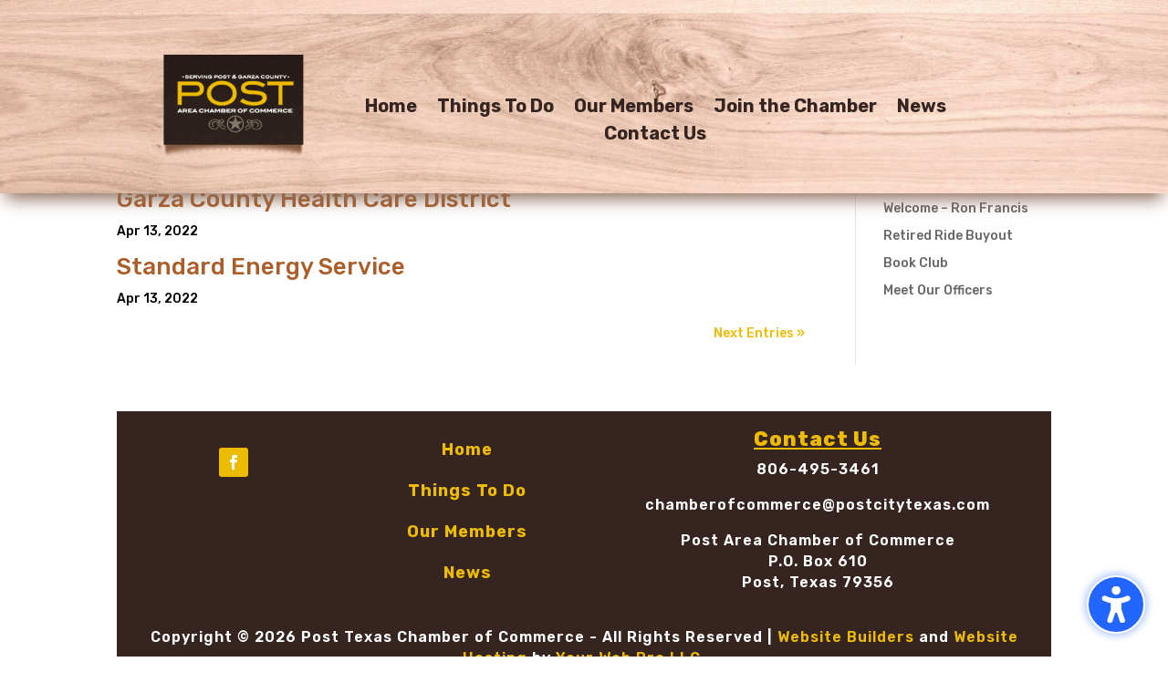

--- FILE ---
content_type: text/css
request_url: https://postcitytexas.com/wp-content/plugins/cm-business-directory-contact-form/views/frontend/assets/css/cmbdcf-contact-form.css?ver=6.9
body_size: 2147
content:
@CHARSET "UTF-8";
.cmbdContactFormContainer { clear:both; width:100%; padding:10px; }
.cmbdContactFormContainer #cmbdcf-send-form-msg { color:green; padding:10px 0px; font-weight:bold; }
.cmbdContactFormContainer .cmdb-contact-form-field { margin-bottom: 20px; }
.cmbdContactFormContainer .cmdb-contact-form-field span.cmbd-field-label { width:100%; }
.cmbdContactFormContainer .cmdb-contact-form-field span.cmbd-field-label .cmbd-field-required { color:#cc0000; }
.cmbdContactFormContainer .cmdb-contact-form-field span.cmbd-field-description { clear:both; width:100%; float:left; }
.cmbdContactFormContainer .cmdb-contact-form-field input[type="text"] { width:100%; height:40px; }
.cmbdContactFormContainer .cmdb-contact-form-field input[type="number"] { width:100%; height:40px; }
.cmbdContactFormContainer .cmdb-contact-form-field input[type="email"] { width:100%; height:40px; }
.cmbdContactFormContainer .cmdb-contact-form-field input[type="tel"] { width:100%; height:40px; }
.cmbdContactFormContainer .cmdb-contact-form-field input[type="date"] { width:100%; height:40px; padding: 2px; border: 1px solid #bbb; color: #4e4e4e; background-color: #fff; }
.cmbdContactFormContainer .cmdb-contact-form-field textarea { width:100%; }
.cmbdContactFormContainer .cmdb-contact-form-field select { width:100%; height:40px; }
.cmbdContactFormContainer .cmdb-contact-form-field .cmbd-radio-group label { display: block; }
.cmbdContactFormContainer .cmdb-contact-form-field .cmbd-radio-group input[type='radio'] { display: inline; margin:0 10px 0 0; }
.cmbdContactFormContainer .cmdb-contact-form-field .cmbd-checkbox-group label { display: block; }
.cmbdContactFormContainer .cmdb-contact-form-field .cmbd-checkbox-group input[type='checkbox'] { display: inline; margin:0 10px 0 0; }
.cmbdContactFormContainer .cmdb-contact-form-button input[type="submit"] { cursor:pointer; padding:5px 10px; float:left; }
.cmbdContactFormContainer .cmdb-contact-form-button #cmbdcf-send-form-loader { float: left; margin-top: 5px; margin-left: 10px; }
.cmbdContactFormContainer .cmbdcf_g_recaptcha.error > div { border-bottom: 2px solid #FC5252; }

--- FILE ---
content_type: text/css
request_url: https://postcitytexas.com/wp-content/et-cache/48/et-core-unified-cpt-48.min.css?ver=1767720282
body_size: 4439
content:
div.et_pb_section.et_pb_section_0_tb_header{background-position:center bottom 0px;background-image:url(https://postcitytexas.com/wp-content/uploads/2022/03/pexels-wood-bg-scaled.jpeg)!important}.et_pb_section_0_tb_header.et_pb_section{padding-top:0px;padding-bottom:0px}.et_pb_section_0_tb_header{z-index:10;box-shadow:0px 12px 18px -6px #8c6b58}.et_pb_row_0_tb_header.et_pb_row{padding-top:0px!important;padding-bottom:0px!important;padding-top:0px;padding-bottom:0px}.et_pb_row_0_tb_header,body #page-container .et-db #et-boc .et-l .et_pb_row_0_tb_header.et_pb_row,body.et_pb_pagebuilder_layout.single #page-container #et-boc .et-l .et_pb_row_0_tb_header.et_pb_row,body.et_pb_pagebuilder_layout.single.et_full_width_page #page-container #et-boc .et-l .et_pb_row_0_tb_header.et_pb_row{width:100%;max-width:100%}.et_pb_image_0_tb_header{padding-top:0px;padding-bottom:10px;z-index:1000;position:relative;transform:scaleX(1.5) scaleY(1.5) translateX(0px) translateY(20px);transform-origin:;text-align:right;margin-right:0}@keyframes et_pb_slide_top_et_pb_image_0_tb_header{0%{transform:scaleX(1.5) scaleY(1.5) translateX(0px) translateY(calc(-100% + 20px))}100%{opacity:1;transform:scaleX(1.5) scaleY(1.5) translateX(0px) translateY(20px)}}.et_pb_image_0_tb_header.et_animated.transformAnim{animation-name:et_pb_slide_top_et_pb_image_0_tb_header}.et_pb_menu_0_tb_header.et_pb_menu ul li a{font-family:'Rubik',Helvetica,Arial,Lucida,sans-serif;font-weight:700;font-size:20px;color:#35241f!important}.et_pb_menu_0_tb_header{padding-right:100px;padding-left:0px;margin-top:50px!important}.et_pb_menu_0_tb_header.et_pb_menu ul li.current-menu-item a,.et_pb_menu_0_tb_header.et_pb_menu .nav li ul.sub-menu a,.et_pb_menu_0_tb_header.et_pb_menu .et_mobile_menu a{color:#FFFFFF!important}.et_pb_menu_0_tb_header.et_pb_menu .nav li ul{background-color:#35241f!important;border-color:#edbc00}.et_pb_menu_0_tb_header.et_pb_menu .et_mobile_menu{border-color:#edbc00}.et_pb_menu_0_tb_header.et_pb_menu .nav li ul.sub-menu li.current-menu-item a{color:#edbc00!important}.et_pb_menu_0_tb_header.et_pb_menu .et_mobile_menu,.et_pb_menu_0_tb_header.et_pb_menu .et_mobile_menu ul{background-color:#35241f!important}.et_pb_menu_0_tb_header .et_pb_menu_inner_container>.et_pb_menu__logo-wrap,.et_pb_menu_0_tb_header .et_pb_menu__logo-slot{width:auto;max-width:100%}.et_pb_menu_0_tb_header .et_pb_menu_inner_container>.et_pb_menu__logo-wrap .et_pb_menu__logo img,.et_pb_menu_0_tb_header .et_pb_menu__logo-slot .et_pb_menu__logo-wrap img{height:auto;max-height:none}.et_pb_menu_0_tb_header .mobile_nav .mobile_menu_bar:before,.et_pb_menu_0_tb_header .et_pb_menu__icon.et_pb_menu__search-button,.et_pb_menu_0_tb_header .et_pb_menu__icon.et_pb_menu__close-search-button,.et_pb_menu_0_tb_header .et_pb_menu__icon.et_pb_menu__cart-button{color:#35241f}@media only screen and (min-width:981px){.et_pb_image_0_tb_header{width:40%}}@media only screen and (max-width:980px){.et_pb_image_0_tb_header{width:100%;transform:scaleX(1) scaleY(1) translateX(0px) translateY(0px);transform-origin:;text-align:center;margin-left:auto;margin-right:auto}@keyframes et_pb_slide_top_et_pb_image_0_tb_header{0%{transform:scaleX(1) scaleY(1) translateX(0px) translateY(calc(-100% + 0px))}100%{opacity:1;transform:scaleX(1) scaleY(1) translateX(0px) translateY(0px)}}.et_pb_image_0_tb_header.et_animated.transformAnim{animation-name:et_pb_slide_top_et_pb_image_0_tb_header}.et_pb_image_0_tb_header .et_pb_image_wrap img{width:auto}.et_pb_menu_0_tb_header.et_pb_menu ul li a{font-size:18px}.et_pb_menu_0_tb_header{padding-right:5px;padding-left:5px;margin-top:20px!important}.et_pb_menu_0_tb_header .mobile_nav .mobile_menu_bar:before{font-size:50px}}@media only screen and (max-width:767px){@keyframes et_pb_slide_top_et_pb_image_0_tb_header{0%{transform:scaleX(1) scaleY(1) translateX(0px) translateY(calc(-100% + 0px))}100%{opacity:1;transform:scaleX(1) scaleY(1) translateX(0px) translateY(0px)}}.et_pb_image_0_tb_header.et_animated.transformAnim{animation-name:et_pb_slide_top_et_pb_image_0_tb_header}.et_pb_image_0_tb_header{transform:scaleX(1) scaleY(1) translateX(0px) translateY(0px);transform-origin:}.et_pb_image_0_tb_header .et_pb_image_wrap img{width:auto}.et_pb_menu_0_tb_header.et_pb_menu ul li a{font-size:16px}.et_pb_menu_0_tb_header{padding-right:5px;padding-left:5px;margin-top:20px!important}.et_pb_menu_0_tb_header .mobile_nav .mobile_menu_bar:before{font-size:40px}}

--- FILE ---
content_type: text/javascript
request_url: https://postcitytexas.com/wp-content/plugins/cm-business-directory-pro/frontend/assets/js/sumoselect-apply.js?ver=2.6.3
body_size: 4879
content:
(function ($) {

    function applySumoSelect(reload) {
        if (reload === undefined) {
            reload = false;
        }
        let scope = $('.custom-select-applyed .cmbd-filters-panel');

        if (!scope.length) {
            return false;
        }

        scope.each(function () {
            $(this).find('select').SumoSelect({
                'placeholder': 'Click here',
            });

            if (reload) {
                $(this).find('select').each(function () {
                    $(this)[0].sumo.reload();
                });
            }
        });
    }

    $(document).ready(function () {
        applySumoSelect();

        $('body').on('sumoselect_reload', function (e) {
            applySumoSelect(true);
        });
		
		if($('.cmbd-filters-panel.case1').length > 0) {

			$('.cmbd-filters-panel.case1 select[name="cmcats"] option:first').val('');
			$('.cmbd-filters-panel.case1 select[name="cmcats"]').attr('required', 'required');
			
			$('.cmbd-filters-panel.case1 input[name="zipcode"]').attr('required', 'required');

			$('.cmbd-filters-panel.case1 .cmbd-single-filter.zipradius').hide();
			$('.cmbd-filters-panel.case1 .cmbd-single-filter.query_state').hide();

		}
		$('body').on('change', '.cmbd-filters-panel.case1 select[name="cmcats"]', function (e) {
			if($(this).val() == '' || $(this).val() == 'local-handyman' || $(this).val() == 'local-janitorial' || $(this).val() == 'local-contractor') {

				$('.cmbd-filters-panel.case1 select[name="zipradius"]').val('97');

				$('.cmbd-filters-panel.case1 input[name="zipcode"]').attr('required', 'required');
				$('.cmbd-filters-panel.case1 select[name="query_state"]').val('');
				$('.cmbd-filters-panel.case1 select[name="query_state"]').removeAttr('required');
				$('.cmbd-filters-panel.case1 .cmbd-single-filter.query_state').hide();
				$('.cmbd-filters-panel.case1 .cmbd-single-filter.zipcode').show();

			} else if($(this).val() == 'regional-handyman' || $(this).val() == 'regional-janitorial' || $(this).val() == 'regional-contractor') {

				$('.cmbd-filters-panel.case1 select[name="zipradius"]').val('241');

				$('.cmbd-filters-panel.case1 input[name="zipcode"]').attr('required', 'required');
				$('.cmbd-filters-panel.case1 select[name="query_state"]').val('');
				$('.cmbd-filters-panel.case1 select[name="query_state"]').removeAttr('required');
				$('.cmbd-filters-panel.case1 .cmbd-single-filter.query_state').hide();
				$('.cmbd-filters-panel.case1 .cmbd-single-filter.zipcode').show();

			} else if($(this).val() == 'statewide-contractor') {

				$('.cmbd-filters-panel.case1 select[name="zipradius"]').val('');

				$('.cmbd-filters-panel.case1 input[name="zipcode"]').val('');
				$('.cmbd-filters-panel.case1 input[name="zipcode"]').removeAttr('required');
				$('.cmbd-filters-panel.case1 .cmbd-single-filter.zipcode').hide();
				$('.cmbd-filters-panel.case1 .cmbd-single-filter.query_state').show();
				$('.cmbd-filters-panel.case1 select[name="query_state"]').attr('required', 'required');

			}
			applySumoSelect(true);
		});

		/*
		if($('.cmbd-filters-panel.case1').length > 0) {
			$('.cmbd-filters-panel.case1 input[name="zipcode"]').attr('required', 'required');

			//$('.cmbd-filters-panel.case1 select[name="query_state"]').attr('disabled', 'disabled');
			$('.cmbd-filters-panel.case1 .cmbd-single-filter.query_state').hide();

		}
		$('body').on('change', '.cmbd-filters-panel.case1 select[name="zipradius"]', function (e) {
			if($('.cmbd-filters-panel.case1 select[name="zipradius"]').val() != '') {
				//$('.cmbd-filters-panel.case1 input[name="zipcode"]').removeAttr('disabled');
				$('.cmbd-filters-panel.case1 input[name="zipcode"]').attr('required', 'required');
				$('.cmbd-filters-panel.case1 select[name="query_state"]').val('');
				$('.cmbd-filters-panel.case1 select[name="query_state"]').removeAttr('required');

				//$('.cmbd-filters-panel.case1 select[name="query_state"]').attr('disabled', 'disabled');
				$('.cmbd-filters-panel.case1 .cmbd-single-filter.query_state').hide();
				$('.cmbd-filters-panel.case1 .cmbd-single-filter.zipcode').show();

			} else {
				$('.cmbd-filters-panel.case1 input[name="zipcode"]').val('');
				$('.cmbd-filters-panel.case1 input[name="zipcode"]').removeAttr('required');

				//$('.cmbd-filters-panel.case1 input[name="zipcode"]').attr('disabled', 'disabled');
				$('.cmbd-filters-panel.case1 .cmbd-single-filter.zipcode').hide();
				$('.cmbd-filters-panel.case1 .cmbd-single-filter.query_state').show();

				//$('.cmbd-filters-panel.case1 select[name="query_state"]').removeAttr('disabled');
				$('.cmbd-filters-panel.case1 select[name="query_state"]').attr('required', 'required');
			}
			applySumoSelect(true);
		});
		*/

    });

})(jQuery);

--- FILE ---
content_type: text/javascript
request_url: https://postcitytexas.com/wp-content/plugins/cm-business-directory-contact-form/views/frontend/assets/js/cmbdcf-frontend-ajax.js?ver=1.1.2
body_size: 3059
content:
jQuery(document).ready(function () {
	jQuery('#cmbdcf-send-form-msg').hide();
	jQuery('#cmbdcf-send-form-loader').hide();
    jQuery('#cmbdcf_submit_btn').on('click', function (event) {
    	$form = jQuery('#cmbdContactForm');
        $cmbdcf_recaptch_checked = true;
        if(document.getElementById("cmbdContactForm").checkValidity()) {
        	event.preventDefault();
        	//check if recaptach have
        	if($form.find('.cmbdcf_g_recaptcha').length > 0 && typeof cmbdcf_recaptch_html !== 'undefined' && cmbdcf_recaptch_html != null){
        		var $cmdcf_captcha = jQuery( '#cmbdcf_recaptch' ), recaptcha_response = grecaptcha.getResponse(cmbdcf_recaptch_html); 
        		/*recaptcha_response = grecaptcha.getResponse();*/
        		if (recaptcha_response.length === 0) {
        			$cmbdcf_recaptch_checked = false;
				    if( !$cmdcf_captcha.hasClass( "error" ) ){
				      $cmdcf_captcha.addClass( "error" );
				    }
				} else {
				    $cmdcf_captcha.removeClass( "error" );
				}
        	}

        	//your form execution code
        	if (typeof (cmbdcf_data) != 'undefined' && $cmbdcf_recaptch_checked) {
				var btnObj = jQuery(this);
				btnObj.prop("disabled", true);
				jQuery('#cmbdcf-send-form-loader').show();
				jQuery.ajax({
					url: cmbdcf_data['ajaxurl'],
					data: jQuery('form#cmbdContactForm').serialize()+'&action=send_contact_form',
					action: 'send_contact_form',
					dataType: "json",
					type: 'POST',
					success: function (response) {
						jQuery('#cmbdcf-send-form-msg').html(cmbdcf_data['successmessage']);
						jQuery('#cmbdcf-send-form-msg').show();
						jQuery('#cmbdcf-send-form-loader').hide();
						jQuery('form#cmbdContactForm')[0].reset();
						if(typeof $cmdcf_captcha !== 'undefined'){
							grecaptcha.reset(cmbdcf_recaptch_html);
						}
						btnObj.prop("disabled", false);
						return true;
					}
				});
			}
    	}
    	else console.log("invalid form");
		
		//return false;
    });

	jQuery('body').on('click', '.cmbd-checkbox-group input[type="checkbox"]', function () {
		if(jQuery(this).closest(".cmbd-checkbox-group").hasClass('required')) {
			if(jQuery(this).closest(".cmbd-checkbox-group").find('input[type="checkbox"]:checked').length > 0) {
				jQuery(this).closest(".cmbd-checkbox-group").find('input[type="checkbox"]').each(function( index ) {
					jQuery(this).removeAttr('required');
				});
			} else {
				jQuery(this).closest(".cmbd-checkbox-group").find('input[type="checkbox"]').each(function( index ) {
					jQuery(this).attr('required', 'required');
				});
			}
		}
	});

});

//recaptch callback
function cmbdcf_recaptch_callback() {
	var $cmdcf_captcha = jQuery( '#cmbdcf_recaptch' );
	if(typeof cmbdcf_recaptch_html !== 'undefined' && cmbdcf_recaptch_html != null){
		if (grecaptcha.getResponse(cmbdcf_recaptch_html).length !== 0) {
			if( $cmdcf_captcha.hasClass( "error" ) ){
	    		//remove error class
	    		$cmdcf_captcha.removeClass( "error" );
	    	}
		}
	}
	
}